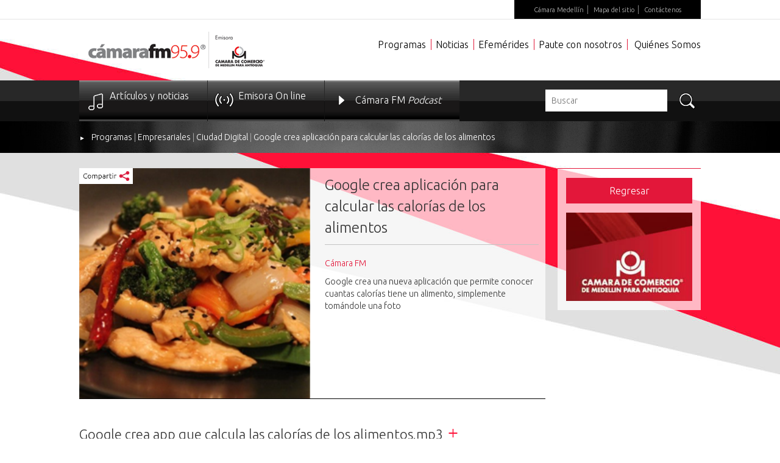

--- FILE ---
content_type: text/html; charset=utf-8
request_url: http://www.camarafm.com/programas/Empresariales/Ciudad-Digital/Google-crea-aplicacion-para-calcular-las-calorias-de-los-alimentos
body_size: 10103
content:
<!DOCTYPE HTML PUBLIC "-//W3C//DTD HTML 4.0 Transitional//EN">
<html  lang="es-ES">
<head id="Head">
<!--*********************************************-->
<!-- DNN Platform - http://www.dnnsoftware.com   -->
<!-- Copyright (c) 2002-2014, by DNN Corporation -->
<!--*********************************************-->
<meta http-equiv="X-UA-Compatible" content="IE=edge" /><title>
	Google crea aplicación para calcular las calorías de los alimentos
</title><meta id="MetaDescription" name="DESCRIPTION" content="Google crea aplicación para calcular las calorías de los alimentos" /><meta id="MetaKeywords" name="KEYWORDS" content="Cámara FM,DotNetNuke,DNN" /><meta id="MetaCopyright" name="COPYRIGHT" content="Copyright 2026 DNN Corp" /><meta id="MetaGenerator" name="GENERATOR" content="DotNetNuke " />
        <meta content="text/html; charset=UTF-8" http-equiv="Content-Type" />
        <meta content="text/javascript" http-equiv="Content-Script-Type" />
        <meta content="text/css" http-equiv="Content-Style-Type" />
        <meta name="RESOURCE-TYPE" content="DOCUMENT" />
        <meta name="REVISIT-AFTER" content="1 DAYS" />
        <meta name="RATING" content="GENERAL" />
    <link href="/DependencyHandler.axd/8641ca819747f6d438d7ea6410b5f8f9.38.css" type="text/css" rel="stylesheet"/><script src="/DependencyHandler.axd/43c1e9006ad16e07f4cf72299dfdc85a.38.js" type="text/javascript"></script>
    
    
    <!-- Google Tag Manager -->
<script>(function(w,d,s,l,i){w[l]=w[l]||[];w[l].push({'gtm.start':
new Date().getTime(),event:'gtm.js'});var f=d.getElementsByTagName(s)[0],
j=d.createElement(s),dl=l!='dataLayer'?'&l='+l:'';j.async=true;j.src=
'https://www.googletagmanager.com/gtm.js?id='+i+dl;f.parentNode.insertBefore(j,f);
})(window,document,'script','dataLayer','GTM-WS335T');</script>
<!-- End Google Tag Manager -->

<!-- Google Tag Manager (noscript) -->
<noscript><iframe src="https://www.googletagmanager.com/ns.html?id=GTM-WS335T"
height="0" width="0" style="display:none;visibility:hidden"></iframe></noscript>
<!-- End Google Tag Manager (noscript) -->
    
    
<link href="/ScriptsBusiness/kendo/2014.1.318/kendo.common.min.css" type="text/css" rel="stylesheet" /><link href="/ScriptsBusiness/kendo/2014.1.318/kendo.default.min.css" type="text/css" rel="stylesheet" /><link href="/ScriptsBusiness/audio/blue.monday/css/jplayer.blue.monday.min.css" type="text/css" rel="stylesheet" /><link rel='SHORTCUT ICON' href='/Portals/0/favicon.ico' type='image/x-icon' />     
        
			    <script type="text/javascript">
			      var _gaq = _gaq || [];
			      _gaq.push(['_setAccount', 'UA-21162499-1']);
			      _gaq.push(['_trackPageview']);
			 
			      (function() {
				    var ga = document.createElement('script'); ga.type = 'text/javascript'; ga.async = true;
				    ga.src = ('https:' == document.location.protocol ? 'https://' : 'http://') + 'stats.g.doubleclick.net/dc.js';
				    var s = document.getElementsByTagName('script')[0]; s.parentNode.insertBefore(ga, s);
			      })();
			    </script>
        
		  </head>
<body id="Body">
    
    <form method="post" action="/programas/Empresariales/Ciudad-Digital/Google-crea-aplicacion-para-calcular-las-calorias-de-los-alimentos" id="Form" enctype="multipart/form-data">
<div class="aspNetHidden">
<input type="hidden" name="StylesheetManager_TSSM" id="StylesheetManager_TSSM" value="" />
<input type="hidden" name="ScriptManager_TSM" id="ScriptManager_TSM" value="" />
<input type="hidden" name="__EVENTTARGET" id="__EVENTTARGET" value="" />
<input type="hidden" name="__EVENTARGUMENT" id="__EVENTARGUMENT" value="" />
<input type="hidden" name="__VIEWSTATE" id="__VIEWSTATE" value="5+tbSfRO2Fa31XoTv9ng7g4zTGdkDj5Qiv4C/oimViNekMM2ZcWY7VpZDPnZ69Z8fsNS7/AAntgD2+SKA2QMDLpLNWA=" />
</div>

<script type="text/javascript">
//<![CDATA[
var theForm = document.forms['Form'];
if (!theForm) {
    theForm = document.Form;
}
function __doPostBack(eventTarget, eventArgument) {
    if (!theForm.onsubmit || (theForm.onsubmit() != false)) {
        theForm.__EVENTTARGET.value = eventTarget;
        theForm.__EVENTARGUMENT.value = eventArgument;
        theForm.submit();
    }
}
//]]>
</script>


<script src="/WebResource.axd?d=cLhBzHJvu2sh6_-vqeb8th0pu0e9QW7cw3zZF3ri4JLxav6hbdPLHgPb2fSWeqvfzf_yhtVJ9q-S_Us60&amp;t=638901593280000000" type="text/javascript"></script>


<script src="/ScriptsBusiness/Kendo/2014.1.318/kendo.web.min.js" type="text/javascript"></script>
<script src="/ScriptsBusiness/audio/jplayer/jquery.jplayer.min.js" type="text/javascript"></script>
<script src="/ScriptsBusiness/Arkix/arkix.js" type="text/javascript"></script>
<script type="text/javascript">
//<![CDATA[

                    function sbDoSearch621(searchTerms, portalFilterId, contentFilters) {
                        avt.sb.$("#dnn_ctr621_SearchInput_hdnSearchTerms").val(searchTerms);
                        avt.sb.$("#dnn_ctr621_SearchInput_hdnPortalFilterId").val(portalFilterId);
                        avt.sb.$("#dnn_ctr621_SearchInput_hdnContentFilters").val(typeof(contentFilters) == 'undefined' ? '' : contentFilters.join('.'));
                        __doPostBack("sb_DoSearch","621");
                }//]]>
</script>

<script src="/DesktopModules/SearchBoost/js/jquery-1.7.2.js" type="text/javascript"></script>
<script src="/DesktopModules/SearchBoost/js/jquery-ui-1.8.22.js" type="text/javascript"></script>
<script type="text/javascript">
//<![CDATA[
if (typeof(avt) == 'undefined') avt = {}; avt.sb = { $: avt_jQuery_1_7_2 };//]]>
</script>

<script src="/DesktopModules/SearchBoost/js/sb-client.js" type="text/javascript"></script>
<script type="text/javascript">
//<![CDATA[
avt.sb.$(document).ready(function() { avt.sb_initbox('dnn_ctr621_SearchInput_pnlInput', 8, '/DesktopModules/SearchBoost/Autocomplete.ashx?cmd=autocomplete&size=8'); });var __cultureInfo = {"name":"es-ES","numberFormat":{"CurrencyDecimalDigits":2,"CurrencyDecimalSeparator":",","IsReadOnly":false,"CurrencyGroupSizes":[3],"NumberGroupSizes":[3],"PercentGroupSizes":[3],"CurrencyGroupSeparator":".","CurrencySymbol":"€","NaNSymbol":"NaN","CurrencyNegativePattern":8,"NumberNegativePattern":1,"PercentPositivePattern":0,"PercentNegativePattern":0,"NegativeInfinitySymbol":"-∞","NegativeSign":"-","NumberDecimalDigits":2,"NumberDecimalSeparator":",","NumberGroupSeparator":".","CurrencyPositivePattern":3,"PositiveInfinitySymbol":"∞","PositiveSign":"+","PercentDecimalDigits":2,"PercentDecimalSeparator":",","PercentGroupSeparator":".","PercentSymbol":"%","PerMilleSymbol":"‰","NativeDigits":["0","1","2","3","4","5","6","7","8","9"],"DigitSubstitution":1},"dateTimeFormat":{"AMDesignator":"","Calendar":{"MinSupportedDateTime":"\/Date(-62135578800000)\/","MaxSupportedDateTime":"\/Date(253402300799999)\/","AlgorithmType":1,"CalendarType":1,"Eras":[1],"TwoDigitYearMax":2029,"IsReadOnly":false},"DateSeparator":"/","FirstDayOfWeek":1,"CalendarWeekRule":2,"FullDateTimePattern":"dddd, d\u0027 de \u0027MMMM\u0027 de \u0027yyyy H:mm:ss","LongDatePattern":"dddd, d\u0027 de \u0027MMMM\u0027 de \u0027yyyy","LongTimePattern":"H:mm:ss","MonthDayPattern":"d \u0027de\u0027 MMMM","PMDesignator":"","RFC1123Pattern":"ddd, dd MMM yyyy HH\u0027:\u0027mm\u0027:\u0027ss \u0027GMT\u0027","ShortDatePattern":"dd/MM/yyyy","ShortTimePattern":"H:mm","SortableDateTimePattern":"yyyy\u0027-\u0027MM\u0027-\u0027dd\u0027T\u0027HH\u0027:\u0027mm\u0027:\u0027ss","TimeSeparator":":","UniversalSortableDateTimePattern":"yyyy\u0027-\u0027MM\u0027-\u0027dd HH\u0027:\u0027mm\u0027:\u0027ss\u0027Z\u0027","YearMonthPattern":"MMMM\u0027 de \u0027yyyy","AbbreviatedDayNames":["do.","lu.","ma.","mi.","ju.","vi.","sá."],"ShortestDayNames":["D","L","M","X","J","V","S"],"DayNames":["domingo","lunes","martes","miércoles","jueves","viernes","sábado"],"AbbreviatedMonthNames":["ene.","feb.","mar.","abr.","may.","jun.","jul.","ago.","sep.","oct.","nov.","dic.",""],"MonthNames":["enero","febrero","marzo","abril","mayo","junio","julio","agosto","septiembre","octubre","noviembre","diciembre",""],"IsReadOnly":false,"NativeCalendarName":"calendario gregoriano","AbbreviatedMonthGenitiveNames":["ene.","feb.","mar.","abr.","may.","jun.","jul.","ago.","sep.","oct.","nov.","dic.",""],"MonthGenitiveNames":["enero","febrero","marzo","abril","mayo","junio","julio","agosto","septiembre","octubre","noviembre","diciembre",""]},"eras":[1,"d. C.",null,0]};//]]>
</script>

<script src="/Telerik.Web.UI.WebResource.axd?_TSM_HiddenField_=ScriptManager_TSM&amp;compress=1&amp;_TSM_CombinedScripts_=%3b%3bSystem.Web.Extensions%2c+Version%3d4.0.0.0%2c+Culture%3dneutral%2c+PublicKeyToken%3d31bf3856ad364e35%3aes-ES%3a64455737-15dd-482f-b336-7074c5c53f91%3aea597d4b%3ab25378d2" type="text/javascript"></script>
<div class="aspNetHidden">

	<input type="hidden" name="__VIEWSTATEGENERATOR" id="__VIEWSTATEGENERATOR" value="CA0B0334" />
	<input type="hidden" name="__VIEWSTATEENCRYPTED" id="__VIEWSTATEENCRYPTED" value="" />
	<input type="hidden" name="__EVENTVALIDATION" id="__EVENTVALIDATION" value="ZrpOL9Rds+Wp34zXyYsJEpbX8K4Ql6teEM7eupRgtFvHgJ6La6Z+sFuKvXAiwK6bhdWqtZMROGabX4FytvvS9pasVxD/od6E2oMiMO/7klSgpt3t6CpyejKhWy7EZDr/RBS6cmbFmf4cj+gNkIHKEqxSApoXQVg1XjTrslaUa3j3lr7SegjThVoxbnD1uZFG8gNnoICjMzo/vF9j" />
</div><script src="/DependencyHandler.axd/6b49f4eaf62eab9ec5ccaea1ce19c740.38.js" type="text/javascript"></script><script type="text/javascript">
//<![CDATA[
Sys.WebForms.PageRequestManager._initialize('ScriptManager', 'Form', ['tdnn$ctr621$SearchInput$uppnl','dnn_ctr621_SearchInput_uppnl'], [], [], 90, '');
//]]>
</script>

        
        
        

<head>
	<meta name = "viewport" content = "initial-scale = 1.0, maximum-scale = 1.0, user-scalable = no, width = device-width">
    <meta name="format-detection" content="telephone=no">
    
    <link href="/Portals/0/css/bootstrap.css" rel="stylesheet" type="text/css">
    <link href="/Portals/0/css/main.css" rel="stylesheet" type="text/css">
    <link href="/Portals/0/css/jquery.jscrollpane.css" rel="stylesheet" type="text/css">
<script>
  (function(i,s,o,g,r,a,m){i['GoogleAnalyticsObject']=r;i[r]=i[r]||function(){
  (i[r].q=i[r].q||[]).push(arguments)},i[r].l=1*new Date();a=s.createElement(o),
  m=s.getElementsByTagName(o)[0];a.async=1;a.src=g;m.parentNode.insertBefore(a,m)
  })(window,document,'script','//www.google-analytics.com/analytics.js','ga');

  ga('create', 'UA-21162499-1', 'auto');
  ga('send', 'pageview');

</script>
</head>

<body class="programs">
	<!-- Inicia Script Facebook -->
	<div id="fb-root"></div>
	<script>
		(function(d, s, id) {
		  var js, fjs = d.getElementsByTagName(s)[0];
		  if (d.getElementById(id)) return;
		  js = d.createElement(s); js.id = id;
		  js.src = "//connect.facebook.net/es_LA/sdk.js#xfbml=1&appId=199733620096711&version=v2.0";
		  fjs.parentNode.insertBefore(js, fjs);
		}(document, 'script', 'facebook-jssdk'));
    </script>
    <!-- Termina Script Facebook -->
	
    <main class="group" role="main">
    	<div class="header">
        	<div class="topNav">
            	<div class="wrapper">
                	<div class="container-fluid">
                        <div class="row cf">
                        	<div id="dnn_HeaderTopNav" class="topNavContainer"><div class="DnnModule DnnModule-DNN_HTML DnnModule-415"><a name="415"></a><div id="dnn_ctr415_ContentPane"><!-- Start_Module_415 --><div id="dnn_ctr415_ModuleContent" class="DNNModuleContent ModDNNHTMLC">
	<div id="dnn_ctr415_HtmlModule_lblContent" class="Normal">
	<nav>
<ul class="cf">
    <li><a href="http://www.camaramedellin.com.co" target="_blank">C&aacute;mara Medell&iacute;n</a></li>
    <li><a href="/mapa-del-sitio">Mapa del sitio</a></li>
    <li><a href="/Contacto">Cont&aacute;ctenos</a></li>
</ul>
</nav>
</div>

</div><!-- End_Module_415 --></div>
</div></div>
                        </div>
                    </div>
                </div>
            </div>
            <div class="bottomHeader">
            	<div class="wrapper">
                    <div class="container-fluid">
                        <header role="banner">
                            <div class="row cf">
                            	<div class="logo col-sm-3">
                                	<a href="/default.aspx"><img src="/Portals/0/img/main/img-logo-camarafm.png" alt="CámaraFM 95.9" title="CámaraFM 95.9"></a>
                                </div>
                                <div class="col-xs-2 col-xs-offset-10 visible-xs">
                                	<a href="javascript:void(0)" class="buttonMobileNav">≡</a>
                                </div>
                                <div id="dnn_HeaderPpalNav" class="ppalNav"><!-- DDRmenu v02.00.01 - ULTokens template --><ul>
	
	<li class="toplevel first">
		
			<a href="http://www.camarafm.com/programas">Programas</a>
		
	</li>

	<li class="toplevel">
		
			<a href="http://www.camarafm.com/ultimas-noticias">Noticias</a>
		
	</li>

	<li class="toplevel">
		
			<a href="http://www.camarafm.com/un-dia-como-hoy-efemerides">Efem&#233;rides</a>
		
	</li>

	<li class="toplevel">
		
			<a href="http://www.camarafm.com/paute-con-nosotros">Paute con nosotros</a>
		
	</li>

	<li class="toplevel last">
		
			<a href="http://www.camarafm.com/quienes-somos/historia">Qui&#233;nes Somos</a>
		
	</li>

</ul>




</div>
                            </div>
                        </header>
                    </div>
                </div>
            </div>
            <div class="transNav">
            	<div class="wrapper">
                	<div class="container-fluid">
                    	<div class="row cf">
                        	<div id="dnn_HeaderTransNav" class="navContainer col-sm-9"><div class="DnnModule DnnModule-DNN_HTML DnnModule-417"><a name="417"></a><div id="dnn_ctr417_ContentPane"><!-- Start_Module_417 --><div id="dnn_ctr417_ModuleContent" class="DNNModuleContent ModDNNHTMLC">
	<div id="dnn_ctr417_HtmlModule_lblContent" class="Normal">
	<nav>
<ul>
    <li> <a href="https://www.camarafm.com/ultimas-noticias">Art&iacute;culos y noticias</a></li>
    <li> <a href="https://online.camarafm.com.co/" class="Emisora On line" target="_blank">Emisora On line</a> </li>
    <li> <a href="https://www.spreaker.com/user/camara-fm--18357626" class="Cámara FM Podcast" target="_blank">C&aacute;mara FM <em>Podcast</em></a> </li>
</ul>
</nav>
</div>

</div><!-- End_Module_417 --></div>
</div></div>
                            <div id="dnn_HeaderSearch" class="search col-sm-3"><div class="DnnModule DnnModule-avtSearchBoostInput DnnModule-621"><a name="621"></a><div id="dnn_ctr621_ContentPane"><!-- Start_Module_621 --><div id="dnn_ctr621_ModuleContent" class="DNNModuleContent ModavtSearchBoostInputC">
	<div id="dnn_ctr621_SearchInput_uppnl">
		
<div id="dnn_ctr621_SearchInput_pnlInput"><div class="sbInp sbInp_Default"><input type="text" onfocus="sbInp_clearPlaceholder(this);" onblur="sbInp_syncPlaceholder(this)" class="searchBox searchBoxEmpty" value="Buscar" /><a href="javascript: ;" class="searchBtn" onclick="var p = avt.sb.$(this).parents(&quot;.sbInp:first&quot;); if (p.find(&quot;.searchBox&quot;).hasClass(&quot;searchBoxEmpty&quot;)) return false;var filters=[]; p.find(&quot;.sbcontent-filter&quot;).each(function() { filters.push(avt.sb.$(this).val()); });sbDoSearch621(p.find(&quot;.searchBox&quot;).val(), p.find(&quot;.portalFilter&quot;).val(), filters);"></a></div><script type="text/javascript">
            
            avt.sb.$(document).ready(function() {
                avt.sb.$(".sbInp_Default .searchBox").change(function() {
                    sbInp_syncPlaceholder(this);
                }).change();
            });
        
        </script></div>



 
	</div>

<input name="dnn$ctr621$SearchInput$hdnSearchTerms" type="text" value="Buscar" id="dnn_ctr621_SearchInput_hdnSearchTerms" style="display: none;" />
<input name="dnn$ctr621$SearchInput$hdnPortalFilterId" type="text" id="dnn_ctr621_SearchInput_hdnPortalFilterId" style="display: none;" />
<input name="dnn$ctr621$SearchInput$hdnContentFilters" type="text" id="dnn_ctr621_SearchInput_hdnContentFilters" style="display: none;" />

<div>
<script>
    // some common functions
    function sbInp_clearPlaceholder(sbox) {
        sbox = avt.sb.$(sbox);
        if (sbox.hasClass('searchBoxEmpty')) {
            sbox.removeClass('searchBoxEmpty').val('');
        }
    }
    function sbInp_syncPlaceholder(sbox) {
        sbox = avt.sb.$(sbox);
        sbox.removeClass('searchBoxEmpty');
        var emptyText = 'Buscar';
        if (avt.sb.$.trim(sbox.val()).length == 0 || avt.sb.$.trim(sbox.val()) == emptyText) {
            sbox.addClass('searchBoxEmpty').val(emptyText);
        }
    }
</script>
</div>



</div><!-- End_Module_621 --></div>
</div></div>
                        </div>
                    </div>
                </div>
            </div>            
        </div>
        <div id="breadcrum" class="breadcrum">
            <div class="wrapper">
                <div class="container-fluid">
                    <div class="row cf">            	
                        <a href="/" class="breadArrow">►</a>  <span id="dnn_dnnBREADCRUMB_lblBreadCrumb"><a href="http://www.camarafm.com/programas" class="SkinObject">Programas</a> | <a href="http://www.camarafm.com/programas/Empresariales" class="SkinObject">Empresariales</a> | <a href="http://www.camarafm.com/programas/Empresariales/Ciudad-Digital" class="SkinObject">Ciudad Digital</a> | <a href="http://www.camarafm.com/programas/Empresariales/Ciudad-Digital/Google-crea-aplicacion-para-calcular-las-calorias-de-los-alimentos" class="SkinObject">Google crea aplicación para calcular las calorías de los alimentos</a></span>

                    </div>
                </div>
            </div>
        </div>        
        <div class="content">
        	<div class="wrapper">
            	<div class="container-fluid">                	
                    <div class="row cf">
                        <div id="dnn_contentCenter"><div class="DnnModule DnnModule-FMDetalleProgramas DnnModule-651"><a name="651"></a>
<div class="DNNContainer_Title_h2 SpacingBottom">
    <h2><span id="dnn_ctr651_dnnTITLE_titleLabel" class="TitleH2">Detalle Programas</span>


</h2>
    <div id="dnn_ctr651_ContentPane"><!-- Start_Module_651 --><div id="dnn_ctr651_ModuleContent" class="DNNModuleContent ModFMDetalleProgramasC">
	
<script src="/ScriptsBusiness/arkix/DetallePrograma.js"></script>


<script type="text/x-kendo-template" id="DetalleProgramaTemplate">
        <div class="imagen">
            <img id="imgDetalleProg" src="#= RutaImagen#" alt="#: Nombre #"  />
        </div>
        <h1 id="titDetalleProg">#:Nombre#</h1>
        <p id="AutorDetalleProg">#:Autor#</p>
        <p id="entDetallePrg">#=Entradilla#</p>
        <div class="social-content call-social-option">
        <input class="clSocialSharePrograma" id="iSocialSharePrograma#:IdPrograma#" type="image" src="/Icons/shared.png" height="16" width="16" onclick="arkix.util.nSocialShare('FMSocialArea#:IdPrograma#', '#:Nombre#', arkix.appconst.UriBase+'/Nuestros-Programas/programa?idprograma=#:IdPrograma#', 'iSocialSharePrograma#:IdPrograma#', '|~|',0,1,'#= RutaImagen#','#:EntradillaCompartir#'); return false;">
        <div class="socialAreaContent" id="FMSocialArea#:IdPrograma#"></div>
    </div>
</script>
<script type="text/x-kendo-template" id="templatePodcast">
<div class="podcast">
    <div>
        <h3>#:NombreAudio#</h3>
    </div>
    <div class="entradilla">#=Entradilla#</div>
    <div class="audio-camara-content">
        <div id="jquery_jplayer_#:IdAudio#" class="jp-jplayer audio-camara" data-idaudio="#:IdAudio#" data-title="#:NombreAudio#" data-file="#:RutaAudio#" data-seccion="1"></div>
        <div id="jp_container_#:IdAudio#" class="jp-audio" role="application" aria-label="media player">
            <div class="jp-type-single">
                <div class="jp-gui jp-interface">
                    <div class="jp-controls">
                        <button class="jp-play" role="button" tabindex="0">play</button>
                        <button class="jp-stop" role="button" tabindex="0">stop</button>
                    </div>
                    <div class="jp-progress">
                        <div class="jp-seek-bar">
                            <div class="jp-play-bar"></div>
                        </div>
                    </div>
                    <div class="jp-volume-controls">
                        <button class="jp-mute" role="button" tabindex="0">mute</button>
                        <button class="jp-volume-max" role="button" tabindex="0">max volume</button>
                        <div class="jp-volume-bar">
                            <div class="jp-volume-bar-value"></div>
                        </div>
                    </div>
                    <div class="jp-time-holder">
                        <div class="jp-current-time" role="timer" aria-label="time">&nbsp;</div>
                        <div class="jp-duration" role="timer" aria-label="duration">&nbsp;</div>
                        <div class="jp-toggles">
                            <button class="jp-repeat" role="button" tabindex="0">repeat</button>
                        </div>
                    </div>
                </div>
                <div class="jp-details">
                    <div class="jp-title" aria-label="title">&nbsp;</div>
                </div>
                <div class="jp-no-solution">
                    <span>Error</span>
                    No se puede reproducir el audio en este dispositivo.
                </div>
            </div>
        </div>
        <div class="Reproduciones">
            <div class="numReproducciones" id='numReproducciones_#:IdAudio#'>0 Reproduciones </div>
        </div>         
        <input class="clSocialShareAudio call-social-option" id="iSocialShareAudio#:IdPodCast#" type="image" src="/Icons/shared.png" height="16" width="16" onclick="arkix.util.nSocialShare('FMSocialAreaP#:IdPodCast#', '#:NombreAudio#', '/ProgramListDetail', 'iSocialShareAudio#:IdPodCast#', '|~|',#:IdAudio#,1,'#=RutaImagen#'); return false;">
        <div class="socialAreaContent" id="FMSocialAreaP#:IdPodCast#"></div>
    </div>
</div>
<hr>
</script>
<div id="DetallePrograma">
    <div class="Area1">
        <div class="contenidoArea1"></div>
        <div id="ContainerDetailList">
            <div id="listDetailPodCast"></div>
        </div>
    </div>
    <div class="Area2" id="dArea2">
        <div class="areaInformacion">
        </div>
        <div class="areaBotonRegresar">
            <input type="button" id="btCerrarDetalle" value="Regresar" />
        </div>
        <div class="areaImagen">
            <img id="program#:IdPrograma#" src="/Icons/imagerAreaInf.jpg" />
        </div>
    </div>
</div>
<input type="hidden" id="MostrarRedesSociales" class="MostrarRedesSociales-Value" value='1' />
</div><!-- End_Module_651 --></div>
	<div class="clear"></div>
</div>
</div></div>
                    </div>
                    <div class="row cf">
                    	<div id="dnn_comments" class="comments"><div class="DnnModule DnnModule-MutantTechnologiesFacebookCommentsmodule DnnModule-650"><a name="650"></a>
<div class="DNNContainer_Title_h2 SpacingBottom">
    <h2><span id="dnn_ctr650_dnnTITLE_titleLabel" class="TitleH2">Comentarios</span>


</h2>
    <div id="dnn_ctr650_ContentPane"><!-- Start_Module_650 --><div id="dnn_ctr650_ModuleContent" class="DNNModuleContent ModMutantTechnologiesFacebookCommentsmoduleC">
	
<script>
  $(document).ready(function(){
  		$('#fbComments').attr('href', location.href)
  });
</script>
<div id="fb-root">
</div>
<script src="http://connect.facebook.net/en_US/all.js#xfbml=1"></script>
<fb:comments id="fbComments" href='example.com' num_posts='5' width='100%' height='700px;' colorscheme='light'></fb:comments>



</div><!-- End_Module_650 --></div>
	<div class="clear"></div>
</div>
</div></div>
                    </div>
                </div>
            </div>
        </div>
        <div class="logosFooter">
        	<div class="wrapper">
            	<div class="container-fluid">
                	<div class="row">
                    	<div id="dnn_FooterLogo1" class="col-sm-4 center-block"><div class="DnnModule DnnModule-DNN_HTML DnnModule-685"><a name="685"></a><div id="dnn_ctr685_ContentPane"><!-- Start_Module_685 --><div id="dnn_ctr685_ModuleContent" class="DNNModuleContent ModDNNHTMLC">
	<div id="dnn_ctr685_HtmlModule_lblContent" class="Normal">
	<a href="https://online.camarafm.com.co/" target="_blank"><img class="img-responsive" src="/portals/0/Images/Botones/BannerOnlineCamaraFM.jpg" alt="Escucha Cámara FM Online" title="Escucha Cámara FM Online" /></a>
</div>

</div><!-- End_Module_685 --></div>
</div><div class="DnnModule DnnModule-DNN_HTML DnnModule-687"><a name="687"></a><div id="dnn_ctr687_ContentPane"><!-- Start_Module_687 --><div id="dnn_ctr687_ModuleContent" class="DNNModuleContent ModDNNHTMLC">
	<div id="dnn_ctr687_HtmlModule_lblContent" class="Normal">
	<a href="https://www.facebook.com/959CamaraFM/" target="_blank"><img class="img-responsive" src="/portals/0/Images/Botones/Boton1.jpg" alt="Facebook Cámara FM" title="Facebook Cámara FM" /></a>
<audio autoplay="autoplay"><source src="http://959Camarafm.serverroom.net/;stream.nsv" type="audio/mp3"></source>Your browser does not support the audio element.</audio>
</div>

</div><!-- End_Module_687 --></div>
</div></div>
                        <div id="dnn_FooterLogo2" class="col-sm-4 center-block"><div class="DnnModule DnnModule-DNN_HTML DnnModule-686"><a name="686"></a><div id="dnn_ctr686_ContentPane"><!-- Start_Module_686 --><div id="dnn_ctr686_ModuleContent" class="DNNModuleContent ModDNNHTMLC">
	<div id="dnn_ctr686_HtmlModule_lblContent" class="Normal">
	<a href="https://www.instagram.com/camarafm/" target="_blank"><img class="img-responsive" src="/portals/0/Images/Botones/boton2.jpg" alt="Síguenos en Instagram" title="Síguenos en Instagram" /></a><br />
</div>

</div><!-- End_Module_686 --></div>
</div><div class="DnnModule DnnModule-DNN_HTML DnnModule-688"><a name="688"></a><div id="dnn_ctr688_ContentPane"><!-- Start_Module_688 --><div id="dnn_ctr688_ModuleContent" class="DNNModuleContent ModDNNHTMLC">
	<div id="dnn_ctr688_HtmlModule_lblContent" class="Normal">
	<a href="https://x.com/camarafm" target="_blank"><img alt="X Cámara FM" src="/portals/0/Images/Botones/boton3.jpg" /></a>
</div>

</div><!-- End_Module_688 --></div>
</div></div>
                        <div id="dnn_FooterLogo3" class="col-sm-4 center-block DNNEmptyPane"></div>
                    </div>
                </div>
            </div>
        </div>
        <div class="footer">
        	<div class="wrapper">
            	<div class="container-fluid">
                	<div class="row">
                    	<div class="col-sm-12">
                        	<p>Cámara de Comercio de Medellín para Antioquia. 2014. Todos los derechos reservados.Condiciones de uso del portal</p>
                        </div>
                    </div>
               	</div>
            </div>
        </div>
    </main>


	<div id="dnn_contentPane" class="DNNEmptyPane"></div>
    
    <script type="text/javascript" src="/Portals/0/js/jquery.mousewheel.js"></script>
    <script type="text/javascript" src="/Portals/0/js/jquery.jscrollpane.min.js"></script>
	<script type="text/javascript" src="/Portals/0/js/main.js"></script>
    
</body>

        <input name="ScrollTop" type="hidden" id="ScrollTop" />
        <input name="__dnnVariable" type="hidden" id="__dnnVariable" autocomplete="off" />
        
    
<script type="text/javascript" src="/Resources/Shared/scripts/initWidgets.js" ></script></form>
    
    
</body>
</html>